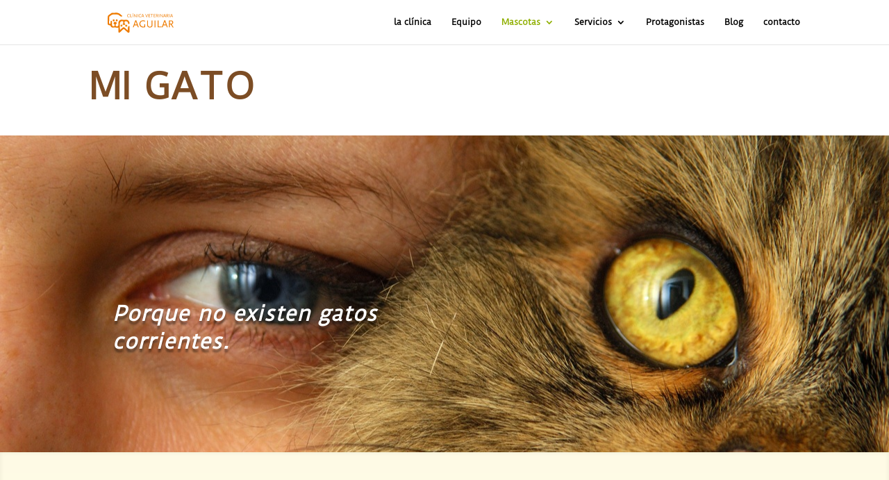

--- FILE ---
content_type: text/css
request_url: https://www.clinicaveterinariaaguilar.es/wp-content/themes/DIVIhijo/style.css?ver=1.0.1539849896
body_size: 2
content:
/*
Theme Name: DIVIhijo
Template: Divi
Version: 1.0.1539849896
Updated: 2018-10-18 08:04:56

*/



--- FILE ---
content_type: text/css
request_url: https://www.clinicaveterinariaaguilar.es/wp-content/et-cache/37/et-core-unified-deferred-37.min.css?ver=1764954447
body_size: 647
content:
.et_pb_section_3.et_pb_section{padding-top:26px;padding-bottom:0px}.et_pb_section_4.et_pb_section{padding-top:26px;padding-bottom:0px;background-color:#efbd47!important}.et_pb_text_1.et_pb_text,.et_pb_text_2.et_pb_text{color:#000000!important}.et_pb_text_1,.et_pb_text_2{line-height:1.8em;font-size:16px;line-height:1.8em}.et_pb_text_1.et_pb_text a,.et_pb_text_2.et_pb_text a{color:#353740!important}.et_pb_text_1 a,.et_pb_text_2 a{font-weight:100;text-decoration:underline;-webkit-text-decoration-color:#fcd21d;text-decoration-color:#fcd21d}.et_pb_text_1 h1,.et_pb_text_2 h1{font-family:'Montserrat',Helvetica,Arial,Lucida,sans-serif}.et_pb_text_1 h4,.et_pb_text_2 h4{font-weight:700;font-size:22px;color:#353740!important;line-height:1.9em}

--- FILE ---
content_type: image/svg+xml
request_url: https://www.clinicaveterinariaaguilar.es/wp-content/uploads/2019/03/Logo-color-Cli%CC%81nica-Veterinaria-Aguilar.svg
body_size: 7016
content:
<?xml version="1.0" encoding="utf-8"?>
<!-- Generator: Adobe Illustrator 22.1.0, SVG Export Plug-In . SVG Version: 6.00 Build 0)  -->
<svg version="1.1" id="Capa_1" xmlns="http://www.w3.org/2000/svg" xmlns:xlink="http://www.w3.org/1999/xlink" x="0px" y="0px"
	 viewBox="0 0 290.3 108.3" style="enable-background:new 0 0 290.3 108.3;" xml:space="preserve">
<style type="text/css">
	.st0{fill:#EE7B00;}
	.st1{fill:#F08A00;}
</style>
<path class="st0" d="M71.4,45.4c-1.8-0.1-2.5,1-2.6,2.5c-0.1,1.7,0.6,3,2.8,2.7c1.8,0.5,2.5-0.7,2.5-2.2
	C74.2,46.7,73.4,45.5,71.4,45.4z"/>
<path class="st0" d="M79.5,67.2c-1.5-1.1-1.5-2.3-2.9-3.6c-0.2,1.7-2.7,3.3-4.1,3.4c-2,0.2-3.6-0.7-4.5-2.5
	c-1.2-2.3,0.5-3.5,1.9-4.7c1.2-1,2-2.2,1.4-3.8c-0.4-1.3-1-2.5-2.5-2.7c-1.2-0.2-2.4-0.2-3.6-0.2c-2,0-2.8,1.6-3.3,3.2
	c-0.5,1.6,0.1,3.1,1.6,3.7c2.3,0.9,1.4,2.7,1.4,4.1c0,1.4-1.5,2.2-2.6,2.6c-2.2,0.8-5.5-1.6-5.5-4c-0.1-3.5,0-7.1,0-10.6
	c0-1.2,0-2.6-2-2.6c-1.8,0.1-2.4,1.1-2.5,2.6c-0.1,1.7-0.1,3.4-0.1,5.2c0,1.1-0.3,1.8-1.5,2c-1.2,0.2-2.3,0-2.7-1.4
	c-0.2-0.7-0.4-1.5-0.4-2.3c0.6-5.7,0.3-11.3,0.4-17c0-0.8,0.2-1.5,0.8-2.1c4.5-4,8.1-7.5,14.8-6.7c1.3,0.1,3.3,0.1,4.5,0
	c5-0.2,9.8,0.5,13.3,4.6c1.7,2,3.9,1.8,6.1,1.6c1.6-0.1,1.8-1,0.8-2c-0.7-0.8-1.8-1.4-2.5-2.2c-5.3-5.3-11.2-8.5-19.1-7.2
	c-2.7,0.4-5.5,0-8.3,0c-0.9,0-1.7,0-2.5,0.5c-3.4,2.4-6.9,4.8-10.3,7.2c-1.1,0.8-1.7,1.8-1.9,3.2c-0.9,6.9-0.4,13.8-0.6,20.6
	c-0.2,5.7,1.5,7.3,7.3,7.7c0.7,0.1,1.4-0.1,1.7,1c1.7,5.7,4.7,6.3,10.7,5.6c2.1-0.2,3.9-0.2,5.9,0.2c1.3,0.3,2.5,0.4,3.8,0.5
	C76.5,71.6,78.7,70.1,79.5,67.2z"/>
<path class="st0" d="M59.5,47.9c0.1,1.6,0.6,2.9,2.5,2.9c1.6,0,2.5-1,2.5-2.2c0-2-0.7-3.2-2.5-3.2C60.5,45.5,59.5,46.3,59.5,47.9z"
	/>
<path class="st0" d="M64.6,48.6c-0.1,1.2-0.9,2.2-2.5,2.2c-1.9,0-2.4-1.3-2.5-2.9c-0.1-1.7,1-2.5,2.5-2.5
	C63.9,45.4,64.6,46.6,64.6,48.6z"/>
<path class="st0" d="M71.6,50.6c-2.2,0.3-2.8-1-2.8-2.7c0.1-1.5,0.8-2.6,2.6-2.5c2,0.1,2.8,1.3,2.7,3C74.1,49.9,73.5,51,71.6,50.6z"
	/>
<path class="st0" d="M109.3,86.6c1.7-0.7,2-2.4,2-4c0-2.8,0.1-11.2,0.1-8.3c0,0.6,0-7.9-0.4-8.1c-3.4-1-4.7,2.5-4.7,6.5
	c0,1.6-0.2,3.3-0.3,4.9c0,0.5,0.1,1.1-0.5,1.3c-0.6,0.2-0.9-0.4-1.3-0.7c-2.5-2.3-5.1-4.6-7.6-7c-2.3-2.1-4.4-2.2-6.8-0.1
	c-2.3,2-4.5,4-6.7,6c-0.4,0.3-0.6,0.9-1.2,0.7c-0.6-0.2-0.4-0.9-0.4-1.3C81.2,71.3,81,66,81.1,60.8c0-3.2,0.2-6.4,3-8.7
	c1.7-1.4,5.6-1.7,7-0.6c0.9,0.8,1.3,5.4,0.4,6.6c-0.7,1-2.3,1.8-1.4,3.3c0.7,1.2,2.2,0.3,3.4,0.5c0.2,0.1,0.5,0,0.8,0
	c1.1-0.2,2.7,0.7,3.4-0.5c0.8-1.4-0.7-2.3-1.4-3.3c-1.3-2-0.7-6.5,1.2-6.8c2.9-0.6,6.1-0.4,7.8,1.9c1,1.4,1.2,3.3,1.7,5
	c0.3,1,0.9,1.4,1.9,1.3c1,0,1.8-0.3,2.2-1.4c0.3-0.9,0.4-1.9,0.1-2.8c-1.4-5.3-5.3-10.1-12.1-8.9c-3.4,0.6-6.6,0.5-10.1-0.1
	c-6.1-1.2-12.1,2.9-12.2,9.1c-0.1,4.6,0.1,6.5,0.1,11c-0.2,0,0.2,3,0,3c0,4.5,0,9,0,13.4c0,1.4-0.2,2.9,1.3,3.6
	c1.8,0.8,2.9-0.5,4-1.6c3.1-2.9,6.2-5.7,9.2-8.6c1.6-1.6,2.6-1.2,4,0.2c3.1,3,6.4,5.8,9.5,8.7C106.2,86.4,107.6,87.2,109.3,86.6z"/>
<path class="st1" d="M101,61.8c-2.2,0-3,1.3-3,3.3c0,2.1,1.3,2.9,3.2,2.8c1.9,0,3-1.1,3.1-3C104.2,62.7,103,61.8,101,61.8z"/>
<path class="st1" d="M83.4,64.6c0.1,2,1,3.1,3,3.1c1.9,0,2.9-1.3,2.9-3c0-1.7-0.7-3.3-2.9-3.2C84.6,61.7,83.5,62.7,83.4,64.6z"/>
<g>
	<path class="st0" d="M111.2,30.6c-0.7-0.5-1.4-0.7-2.4-0.7c-2,0-3.5,1.6-3.5,3.8c0,2.4,1.5,4,3.7,4c0.8,0,1.4-0.1,2.2-0.5l0.3,0.9
		c-0.6,0.3-0.8,0.4-1.3,0.5c-0.5,0.1-0.9,0.2-1.3,0.2c-2.9,0-5-2.1-5-5.1c0-2.8,2.1-5,4.9-5c0.6,0,1.2,0.1,1.8,0.3
		c0.4,0.2,0.6,0.3,1.1,0.6L111.2,30.6z"/>
	<path class="st0" d="M113.7,38.5v-9.6h1.2v8.6h4.3v1H113.7z"/>
	<path class="st0" d="M121.8,28.1h-1l1.4-1.7h1.3L121.8,28.1z M120.9,38.5v-9.6h1.2v9.6H120.9z"/>
	<path class="st0" d="M131.9,38.6l-4.9-7.5c0-0.1-0.1-0.2-0.2-0.3c-0.1-0.1-0.1-0.2-0.1-0.2c-0.1-0.1-0.1-0.2-0.1-0.4v8.4h-1.2v-9.6
		h1.6l4.8,7.4c0,0.1,0.1,0.1,0.1,0.2c0.1,0.1,0.1,0.2,0.2,0.4c0,0,0,0.1,0.1,0.1v-8.2h1.2v9.7H131.9z"/>
	<path class="st0" d="M136.4,38.5v-9.6h1.2v9.6H136.4z"/>
	<path class="st0" d="M147.1,30.6c-0.7-0.5-1.4-0.7-2.4-0.7c-2,0-3.5,1.6-3.5,3.8c0,2.4,1.5,4,3.7,4c0.8,0,1.4-0.1,2.2-0.5l0.3,0.9
		c-0.6,0.3-0.8,0.4-1.3,0.5c-0.5,0.1-0.9,0.2-1.3,0.2c-2.9,0-5-2.1-5-5.1c0-2.8,2.1-5,4.9-5c0.6,0,1.2,0.1,1.8,0.3
		c0.4,0.2,0.6,0.3,1.1,0.6L147.1,30.6z"/>
	<path class="st0" d="M155.4,38.5l-1-2.9h-3.9l-1,2.9h-1.3l3.6-9.9h1.3l3.6,9.9H155.4z M152.4,30.2l-1.6,4.4h3.1L152.4,30.2z"/>
	<path class="st0" d="M165.1,38.8h-0.7l-3.8-9.9h1.3l2.9,7.5c0,0.1,0.1,0.3,0.1,0.5c0-0.2,0-0.3,0.1-0.5l2.7-7.5h1.2L165.1,38.8z"/>
	<path class="st0" d="M170.5,38.5v-9.6h5.4v1h-4.2v3.2h3.5v1h-3.5v3.4h4.4v1H170.5z"/>
	<path class="st0" d="M181.3,29.9v8.6h-1.2v-8.6h-3.2v-1h7.6v1H181.3z"/>
	<path class="st0" d="M186.3,38.5v-9.6h5.4v1h-4.2v3.2h3.5v1h-3.5v3.4h4.4v1H186.3z"/>
	<path class="st0" d="M199.3,38.5l-2.7-4.1h-1.3v4.1h-1.2v-9.6h2.9c1.2,0,1.7,0.2,2.3,0.7c0.5,0.5,0.8,1.2,0.8,1.9
		c0,0.8-0.3,1.5-0.8,2c-0.4,0.4-0.7,0.6-1.5,0.7l2.9,4.3H199.3z M198.3,30.2c-0.3-0.2-0.5-0.3-1.4-0.3h-1.6v3.5h1.6
		c1.3,0,1.9-0.6,1.9-1.9C198.9,30.9,198.7,30.5,198.3,30.2z"/>
	<path class="st0" d="M202.7,38.5v-9.6h1.2v9.6H202.7z"/>
	<path class="st0" d="M213.6,38.6l-4.9-7.5c0-0.1-0.1-0.2-0.2-0.3c-0.1-0.1-0.1-0.2-0.1-0.2c-0.1-0.1-0.1-0.2-0.1-0.4v8.4h-1.2v-9.6
		h1.6l4.8,7.4c0,0.1,0.1,0.1,0.1,0.2c0.1,0.1,0.1,0.2,0.2,0.4c0,0,0,0.1,0.1,0.1v-8.2h1.2v9.7H213.6z"/>
	<path class="st0" d="M223.9,38.5l-1-2.9H219l-1,2.9h-1.3l3.6-9.9h1.3l3.6,9.9H223.9z M220.9,30.2l-1.6,4.4h3.1L220.9,30.2z"/>
	<path class="st0" d="M232,38.5l-2.7-4.1h-1.3v4.1h-1.2v-9.6h2.9c1.2,0,1.7,0.2,2.3,0.7c0.5,0.5,0.8,1.2,0.8,1.9
		c0,0.8-0.3,1.5-0.8,2c-0.4,0.4-0.7,0.6-1.5,0.7l2.9,4.3H232z M231,30.2c-0.3-0.2-0.5-0.3-1.4-0.3h-1.6v3.5h1.6
		c1.3,0,1.9-0.6,1.9-1.9C231.6,30.9,231.4,30.5,231,30.2z"/>
	<path class="st0" d="M235.4,38.5v-9.6h1.2v9.6H235.4z"/>
	<path class="st0" d="M245.5,38.5l-1-2.9h-3.9l-1,2.9h-1.3l3.6-9.9h1.3l3.6,9.9H245.5z M242.6,30.2l-1.6,4.4h3.1L242.6,30.2z"/>
</g>
<g>
	<path class="st0" d="M137.4,69.9l-2.2-6.3h-8.6l-2.2,6.3h-2.8l7.9-21.9h2.8l7.9,21.9H137.4z M130.9,51.5l-3.5,9.7h6.9L130.9,51.5z"
		/>
	<path class="st0" d="M158.8,69.6c-1.5,0.5-3.6,0.7-5.4,0.7c-6.4,0-11.3-4.8-11.3-11.1c0-6.3,4.8-11,11.2-11c1.5,0,3.3,0.2,4.4,0.5
		c0.9,0.3,1.4,0.5,2.6,1.1l-1,2.2c-0.5-0.3-0.9-0.5-1.1-0.6c-1.2-0.5-2.9-0.8-4.6-0.8c-3,0-4.9,0.8-6.6,2.7
		c-1.3,1.5-2.1,3.6-2.1,5.7c0,5.1,3.9,8.9,9.2,8.9c1.1,0,1.8-0.1,3.5-0.5v-7.1h2.6v8.7C159.7,69.4,159.1,69.5,158.8,69.6z"/>
	<path class="st0" d="M180.5,68.6c-1.6,1.3-3.5,2-5.8,2s-4.3-0.7-5.9-2c-1.8-1.5-2.5-3.2-2.5-5.9v-14h2.6v13.2
		c0,2.6,0.2,3.4,1.2,4.5c1.1,1.2,2.6,1.8,4.4,1.8s3.4-0.6,4.4-1.8c1-1.1,1.2-1.9,1.2-4.5V48.7h2.6v14
		C182.9,65.5,182.2,67.1,180.5,68.6z"/>
	<path class="st0" d="M189.4,69.9V48.7h2.6v21.3H189.4z"/>
	<path class="st0" d="M199.1,69.9V48.7h2.6v19h9.5v2.2H199.1z"/>
	<path class="st0" d="M227.6,69.9l-2.2-6.3h-8.6l-2.2,6.3h-2.8l7.9-21.9h2.8l7.9,21.9H227.6z M221.1,51.5l-3.5,9.7h6.9L221.1,51.5z"
		/>
	<path class="st0" d="M245.5,69.9l-5.9-9.1h-2.8v9.1h-2.6V48.7h6.5c2.6,0,3.8,0.4,5,1.6c1,1,1.7,2.5,1.7,4.2c0,1.7-0.7,3.3-1.9,4.4
		c-0.9,0.9-1.6,1.3-3.2,1.6l6.3,9.5H245.5z M243.4,51.5c-0.6-0.5-1.2-0.6-3.1-0.6h-3.4v7.7h3.4c2.8,0,4.3-1.4,4.3-4.2
		C244.5,53.1,244.1,52.1,243.4,51.5z"/>
</g>
</svg>


--- FILE ---
content_type: image/svg+xml
request_url: https://www.clinicaveterinariaaguilar.es/wp-content/uploads/2019/03/Logo-color-Cli%CC%81nica-Veterinaria-Aguilar.svg
body_size: 7016
content:
<?xml version="1.0" encoding="utf-8"?>
<!-- Generator: Adobe Illustrator 22.1.0, SVG Export Plug-In . SVG Version: 6.00 Build 0)  -->
<svg version="1.1" id="Capa_1" xmlns="http://www.w3.org/2000/svg" xmlns:xlink="http://www.w3.org/1999/xlink" x="0px" y="0px"
	 viewBox="0 0 290.3 108.3" style="enable-background:new 0 0 290.3 108.3;" xml:space="preserve">
<style type="text/css">
	.st0{fill:#EE7B00;}
	.st1{fill:#F08A00;}
</style>
<path class="st0" d="M71.4,45.4c-1.8-0.1-2.5,1-2.6,2.5c-0.1,1.7,0.6,3,2.8,2.7c1.8,0.5,2.5-0.7,2.5-2.2
	C74.2,46.7,73.4,45.5,71.4,45.4z"/>
<path class="st0" d="M79.5,67.2c-1.5-1.1-1.5-2.3-2.9-3.6c-0.2,1.7-2.7,3.3-4.1,3.4c-2,0.2-3.6-0.7-4.5-2.5
	c-1.2-2.3,0.5-3.5,1.9-4.7c1.2-1,2-2.2,1.4-3.8c-0.4-1.3-1-2.5-2.5-2.7c-1.2-0.2-2.4-0.2-3.6-0.2c-2,0-2.8,1.6-3.3,3.2
	c-0.5,1.6,0.1,3.1,1.6,3.7c2.3,0.9,1.4,2.7,1.4,4.1c0,1.4-1.5,2.2-2.6,2.6c-2.2,0.8-5.5-1.6-5.5-4c-0.1-3.5,0-7.1,0-10.6
	c0-1.2,0-2.6-2-2.6c-1.8,0.1-2.4,1.1-2.5,2.6c-0.1,1.7-0.1,3.4-0.1,5.2c0,1.1-0.3,1.8-1.5,2c-1.2,0.2-2.3,0-2.7-1.4
	c-0.2-0.7-0.4-1.5-0.4-2.3c0.6-5.7,0.3-11.3,0.4-17c0-0.8,0.2-1.5,0.8-2.1c4.5-4,8.1-7.5,14.8-6.7c1.3,0.1,3.3,0.1,4.5,0
	c5-0.2,9.8,0.5,13.3,4.6c1.7,2,3.9,1.8,6.1,1.6c1.6-0.1,1.8-1,0.8-2c-0.7-0.8-1.8-1.4-2.5-2.2c-5.3-5.3-11.2-8.5-19.1-7.2
	c-2.7,0.4-5.5,0-8.3,0c-0.9,0-1.7,0-2.5,0.5c-3.4,2.4-6.9,4.8-10.3,7.2c-1.1,0.8-1.7,1.8-1.9,3.2c-0.9,6.9-0.4,13.8-0.6,20.6
	c-0.2,5.7,1.5,7.3,7.3,7.7c0.7,0.1,1.4-0.1,1.7,1c1.7,5.7,4.7,6.3,10.7,5.6c2.1-0.2,3.9-0.2,5.9,0.2c1.3,0.3,2.5,0.4,3.8,0.5
	C76.5,71.6,78.7,70.1,79.5,67.2z"/>
<path class="st0" d="M59.5,47.9c0.1,1.6,0.6,2.9,2.5,2.9c1.6,0,2.5-1,2.5-2.2c0-2-0.7-3.2-2.5-3.2C60.5,45.5,59.5,46.3,59.5,47.9z"
	/>
<path class="st0" d="M64.6,48.6c-0.1,1.2-0.9,2.2-2.5,2.2c-1.9,0-2.4-1.3-2.5-2.9c-0.1-1.7,1-2.5,2.5-2.5
	C63.9,45.4,64.6,46.6,64.6,48.6z"/>
<path class="st0" d="M71.6,50.6c-2.2,0.3-2.8-1-2.8-2.7c0.1-1.5,0.8-2.6,2.6-2.5c2,0.1,2.8,1.3,2.7,3C74.1,49.9,73.5,51,71.6,50.6z"
	/>
<path class="st0" d="M109.3,86.6c1.7-0.7,2-2.4,2-4c0-2.8,0.1-11.2,0.1-8.3c0,0.6,0-7.9-0.4-8.1c-3.4-1-4.7,2.5-4.7,6.5
	c0,1.6-0.2,3.3-0.3,4.9c0,0.5,0.1,1.1-0.5,1.3c-0.6,0.2-0.9-0.4-1.3-0.7c-2.5-2.3-5.1-4.6-7.6-7c-2.3-2.1-4.4-2.2-6.8-0.1
	c-2.3,2-4.5,4-6.7,6c-0.4,0.3-0.6,0.9-1.2,0.7c-0.6-0.2-0.4-0.9-0.4-1.3C81.2,71.3,81,66,81.1,60.8c0-3.2,0.2-6.4,3-8.7
	c1.7-1.4,5.6-1.7,7-0.6c0.9,0.8,1.3,5.4,0.4,6.6c-0.7,1-2.3,1.8-1.4,3.3c0.7,1.2,2.2,0.3,3.4,0.5c0.2,0.1,0.5,0,0.8,0
	c1.1-0.2,2.7,0.7,3.4-0.5c0.8-1.4-0.7-2.3-1.4-3.3c-1.3-2-0.7-6.5,1.2-6.8c2.9-0.6,6.1-0.4,7.8,1.9c1,1.4,1.2,3.3,1.7,5
	c0.3,1,0.9,1.4,1.9,1.3c1,0,1.8-0.3,2.2-1.4c0.3-0.9,0.4-1.9,0.1-2.8c-1.4-5.3-5.3-10.1-12.1-8.9c-3.4,0.6-6.6,0.5-10.1-0.1
	c-6.1-1.2-12.1,2.9-12.2,9.1c-0.1,4.6,0.1,6.5,0.1,11c-0.2,0,0.2,3,0,3c0,4.5,0,9,0,13.4c0,1.4-0.2,2.9,1.3,3.6
	c1.8,0.8,2.9-0.5,4-1.6c3.1-2.9,6.2-5.7,9.2-8.6c1.6-1.6,2.6-1.2,4,0.2c3.1,3,6.4,5.8,9.5,8.7C106.2,86.4,107.6,87.2,109.3,86.6z"/>
<path class="st1" d="M101,61.8c-2.2,0-3,1.3-3,3.3c0,2.1,1.3,2.9,3.2,2.8c1.9,0,3-1.1,3.1-3C104.2,62.7,103,61.8,101,61.8z"/>
<path class="st1" d="M83.4,64.6c0.1,2,1,3.1,3,3.1c1.9,0,2.9-1.3,2.9-3c0-1.7-0.7-3.3-2.9-3.2C84.6,61.7,83.5,62.7,83.4,64.6z"/>
<g>
	<path class="st0" d="M111.2,30.6c-0.7-0.5-1.4-0.7-2.4-0.7c-2,0-3.5,1.6-3.5,3.8c0,2.4,1.5,4,3.7,4c0.8,0,1.4-0.1,2.2-0.5l0.3,0.9
		c-0.6,0.3-0.8,0.4-1.3,0.5c-0.5,0.1-0.9,0.2-1.3,0.2c-2.9,0-5-2.1-5-5.1c0-2.8,2.1-5,4.9-5c0.6,0,1.2,0.1,1.8,0.3
		c0.4,0.2,0.6,0.3,1.1,0.6L111.2,30.6z"/>
	<path class="st0" d="M113.7,38.5v-9.6h1.2v8.6h4.3v1H113.7z"/>
	<path class="st0" d="M121.8,28.1h-1l1.4-1.7h1.3L121.8,28.1z M120.9,38.5v-9.6h1.2v9.6H120.9z"/>
	<path class="st0" d="M131.9,38.6l-4.9-7.5c0-0.1-0.1-0.2-0.2-0.3c-0.1-0.1-0.1-0.2-0.1-0.2c-0.1-0.1-0.1-0.2-0.1-0.4v8.4h-1.2v-9.6
		h1.6l4.8,7.4c0,0.1,0.1,0.1,0.1,0.2c0.1,0.1,0.1,0.2,0.2,0.4c0,0,0,0.1,0.1,0.1v-8.2h1.2v9.7H131.9z"/>
	<path class="st0" d="M136.4,38.5v-9.6h1.2v9.6H136.4z"/>
	<path class="st0" d="M147.1,30.6c-0.7-0.5-1.4-0.7-2.4-0.7c-2,0-3.5,1.6-3.5,3.8c0,2.4,1.5,4,3.7,4c0.8,0,1.4-0.1,2.2-0.5l0.3,0.9
		c-0.6,0.3-0.8,0.4-1.3,0.5c-0.5,0.1-0.9,0.2-1.3,0.2c-2.9,0-5-2.1-5-5.1c0-2.8,2.1-5,4.9-5c0.6,0,1.2,0.1,1.8,0.3
		c0.4,0.2,0.6,0.3,1.1,0.6L147.1,30.6z"/>
	<path class="st0" d="M155.4,38.5l-1-2.9h-3.9l-1,2.9h-1.3l3.6-9.9h1.3l3.6,9.9H155.4z M152.4,30.2l-1.6,4.4h3.1L152.4,30.2z"/>
	<path class="st0" d="M165.1,38.8h-0.7l-3.8-9.9h1.3l2.9,7.5c0,0.1,0.1,0.3,0.1,0.5c0-0.2,0-0.3,0.1-0.5l2.7-7.5h1.2L165.1,38.8z"/>
	<path class="st0" d="M170.5,38.5v-9.6h5.4v1h-4.2v3.2h3.5v1h-3.5v3.4h4.4v1H170.5z"/>
	<path class="st0" d="M181.3,29.9v8.6h-1.2v-8.6h-3.2v-1h7.6v1H181.3z"/>
	<path class="st0" d="M186.3,38.5v-9.6h5.4v1h-4.2v3.2h3.5v1h-3.5v3.4h4.4v1H186.3z"/>
	<path class="st0" d="M199.3,38.5l-2.7-4.1h-1.3v4.1h-1.2v-9.6h2.9c1.2,0,1.7,0.2,2.3,0.7c0.5,0.5,0.8,1.2,0.8,1.9
		c0,0.8-0.3,1.5-0.8,2c-0.4,0.4-0.7,0.6-1.5,0.7l2.9,4.3H199.3z M198.3,30.2c-0.3-0.2-0.5-0.3-1.4-0.3h-1.6v3.5h1.6
		c1.3,0,1.9-0.6,1.9-1.9C198.9,30.9,198.7,30.5,198.3,30.2z"/>
	<path class="st0" d="M202.7,38.5v-9.6h1.2v9.6H202.7z"/>
	<path class="st0" d="M213.6,38.6l-4.9-7.5c0-0.1-0.1-0.2-0.2-0.3c-0.1-0.1-0.1-0.2-0.1-0.2c-0.1-0.1-0.1-0.2-0.1-0.4v8.4h-1.2v-9.6
		h1.6l4.8,7.4c0,0.1,0.1,0.1,0.1,0.2c0.1,0.1,0.1,0.2,0.2,0.4c0,0,0,0.1,0.1,0.1v-8.2h1.2v9.7H213.6z"/>
	<path class="st0" d="M223.9,38.5l-1-2.9H219l-1,2.9h-1.3l3.6-9.9h1.3l3.6,9.9H223.9z M220.9,30.2l-1.6,4.4h3.1L220.9,30.2z"/>
	<path class="st0" d="M232,38.5l-2.7-4.1h-1.3v4.1h-1.2v-9.6h2.9c1.2,0,1.7,0.2,2.3,0.7c0.5,0.5,0.8,1.2,0.8,1.9
		c0,0.8-0.3,1.5-0.8,2c-0.4,0.4-0.7,0.6-1.5,0.7l2.9,4.3H232z M231,30.2c-0.3-0.2-0.5-0.3-1.4-0.3h-1.6v3.5h1.6
		c1.3,0,1.9-0.6,1.9-1.9C231.6,30.9,231.4,30.5,231,30.2z"/>
	<path class="st0" d="M235.4,38.5v-9.6h1.2v9.6H235.4z"/>
	<path class="st0" d="M245.5,38.5l-1-2.9h-3.9l-1,2.9h-1.3l3.6-9.9h1.3l3.6,9.9H245.5z M242.6,30.2l-1.6,4.4h3.1L242.6,30.2z"/>
</g>
<g>
	<path class="st0" d="M137.4,69.9l-2.2-6.3h-8.6l-2.2,6.3h-2.8l7.9-21.9h2.8l7.9,21.9H137.4z M130.9,51.5l-3.5,9.7h6.9L130.9,51.5z"
		/>
	<path class="st0" d="M158.8,69.6c-1.5,0.5-3.6,0.7-5.4,0.7c-6.4,0-11.3-4.8-11.3-11.1c0-6.3,4.8-11,11.2-11c1.5,0,3.3,0.2,4.4,0.5
		c0.9,0.3,1.4,0.5,2.6,1.1l-1,2.2c-0.5-0.3-0.9-0.5-1.1-0.6c-1.2-0.5-2.9-0.8-4.6-0.8c-3,0-4.9,0.8-6.6,2.7
		c-1.3,1.5-2.1,3.6-2.1,5.7c0,5.1,3.9,8.9,9.2,8.9c1.1,0,1.8-0.1,3.5-0.5v-7.1h2.6v8.7C159.7,69.4,159.1,69.5,158.8,69.6z"/>
	<path class="st0" d="M180.5,68.6c-1.6,1.3-3.5,2-5.8,2s-4.3-0.7-5.9-2c-1.8-1.5-2.5-3.2-2.5-5.9v-14h2.6v13.2
		c0,2.6,0.2,3.4,1.2,4.5c1.1,1.2,2.6,1.8,4.4,1.8s3.4-0.6,4.4-1.8c1-1.1,1.2-1.9,1.2-4.5V48.7h2.6v14
		C182.9,65.5,182.2,67.1,180.5,68.6z"/>
	<path class="st0" d="M189.4,69.9V48.7h2.6v21.3H189.4z"/>
	<path class="st0" d="M199.1,69.9V48.7h2.6v19h9.5v2.2H199.1z"/>
	<path class="st0" d="M227.6,69.9l-2.2-6.3h-8.6l-2.2,6.3h-2.8l7.9-21.9h2.8l7.9,21.9H227.6z M221.1,51.5l-3.5,9.7h6.9L221.1,51.5z"
		/>
	<path class="st0" d="M245.5,69.9l-5.9-9.1h-2.8v9.1h-2.6V48.7h6.5c2.6,0,3.8,0.4,5,1.6c1,1,1.7,2.5,1.7,4.2c0,1.7-0.7,3.3-1.9,4.4
		c-0.9,0.9-1.6,1.3-3.2,1.6l6.3,9.5H245.5z M243.4,51.5c-0.6-0.5-1.2-0.6-3.1-0.6h-3.4v7.7h3.4c2.8,0,4.3-1.4,4.3-4.2
		C244.5,53.1,244.1,52.1,243.4,51.5z"/>
</g>
</svg>
